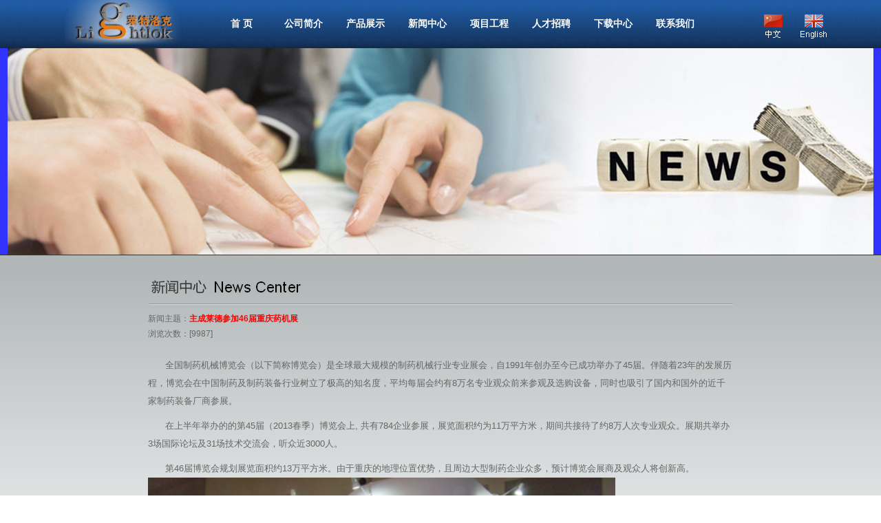

--- FILE ---
content_type: text/html
request_url: http://lightlok.com/news-show.asp?id=78
body_size: 4787
content:

<!DOCTYPE html PUBLIC "-//W3C//DTD XHTML 1.0 Transitional//EN" "http://www.w3.org/TR/xhtml1/DTD/xhtml1-transitional.dtd">
<html xmlns="http://www.w3.org/1999/xhtml">
<head>
<meta http-equiv="Content-Type" content="text/html; charset=gb2312">

<div align="center">
</div>
<!-------------图片等比例缩放二--------->
<SCRIPT language=javascript1.2>
function resizeimg2(ImgD,iwidth,iheight) {
     var image=new Image();
     image.src=ImgD.src;
     if(image.width>0 && image.height>0)
	   {
         if(image.width/image.height>= iwidth/iheight)
		   {
            if(image.width>iwidth)
		       {
                  ImgD.width=iwidth;
                  ImgD.height=(image.height*iwidth)/image.width;
               }
		    else
		       {
                  ImgD.width=image.width;
                  ImgD.height=image.height;
                }
           }
         else
		   {
                if(image.height>iheight)
				   {
                       ImgD.height=iheight;
                       ImgD.width=(image.width*iheight)/image.height;
                    }
				else
				    {
                        ImgD.width=image.width;
                        ImgD.height=image.height;
                     }
            }
　　　　　//     ImgD.style.cursor= "pointer"; //改变鼠标指针
　　　　　//ImgD.onclick = function() { window.open(this.src);} //点击打开大图片
　　　　
　　　  }
      else 
	    { //如果不是IE
　　　　　　　     ImgD.title = "点击图片可在新窗口打开";
　　　  }
}</SCRIPT><!-------------图片等比例缩放--------->



<script type="text/javascript" language="javascript">
    function AddFavorite(sURL, sTitle)
    {
        try
        {
            window.external.addFavorite(sURL, sTitle);
        }
        catch (e)
        {
            try
            {
                window.sidebar.addPanel(sTitle, sURL, "");
            }
            catch (e)
            {
                alert("加入收藏失败，请使用Ctrl+D进行添加");
            }
        }
    }
    function SetHome(obj,vrl)
    {
        try
        {
                obj.style.behavior='url(#default#homepage)';obj.setHomePage(vrl);
        }
        catch(e){
                if(window.netscape) {
                        try {
                                netscape.security.PrivilegeManager.enablePrivilege("UniversalXPConnect"); 
                        } 
                        catch (e) { 
                                alert("此操作被浏览器拒绝！\n请在浏览器地址栏输入“about:config”并回车\n然后将[signed.applets.codebase_principal_support]设置为'true'"); 
                        }
                        var prefs = Components.classes['@mozilla.org/preferences-service;1'].getService(Components.interfaces.nsIPrefBranch);
                        prefs.setCharPref('browser.startup.homepage',vrl);
                }
        }
    }
	
   </script>
<title>主成莱德参加46届重庆药机展-新闻中心-BA管｜EP管｜电解抛光管｜TUBE管-[莱特洛克/Lightlok]上海主成莱德流体系统有限公司</title>

<script src="js/AC_RunActiveContent.js" type="text/javascript"></script>
<link href="css.css" rel="stylesheet" type="text/css" />
<style type="text/css">
<!--
.STYLE1 {
	color: #FF0000;
	font-weight: bold;
}
-->
</style>
</head>
<body id="body">
<table width="100%" border="0" cellpadding="0" cellspacing="0" class="topbg1">
  <tr>
    <td width="6%">&nbsp;</td>
    <td width="80%" align="center" valign="top"><table width="990" border="0" cellspacing="0" cellpadding="0">
      <tr>
        <td width="169" align="right"><img src="images/i_02.jpg" width="169" height="70" /></td>
        <td width="821" align="center" background="images/bg.jpg"><div id="dht">
            <ul>
              <li><a href="index.asp">首 页</a></li>
              <li><a href="about.asp">公司简介</a></li>
              <li><a href="product.asp?tid=67&#Menu=ChildMenu1">产品展示</a></li>
              <li><a href="news.asp">新闻中心</a></li>
              <li><a href="program.asp">项目工程</a></li>
              <li><a href="hr.asp">人才招聘</a></li>
              <li><a href="download.asp">下载中心</a></li>
              <li><a href="contact.asp">联系我们</a></li>
            </ul>
        </div></td>
      </tr>
    </table></td>
    <td width="14%"><img src="images/i_04.jpg" width="160" height="70" border="0" usemap="#Map" /></td>
  </tr>
</table>
<table width="100%" border="0" align="center" cellpadding="0" cellspacing="0" class="topzbg">
  <tr>
    <td align="center"><img src="images/ba03.jpg" /></td>
  </tr>
</table>
<table width="100%" height="82" border="0" cellpadding="0" cellspacing="0" class="zzbg">
  <tr>
    <td align="center" valign="top" ><table width="850" border="0" align="center" cellpadding="0" cellspacing="0">
          <tr>
            <td width="142" align="center"><br>
              <img src="images/biaoti-news.jpg" width="850" height="59"></td>
          </tr>
          <tr>
            <td align="left" valign="top">新闻主题：<span class="STYLE1" 14pt>主成莱德参加46届重庆药机展</span><br />
              浏览次数：[9987]<br />
              <div>&nbsp;</div>
<div>
<div style="padding-bottom: 10px; line-height: 20pt; text-indent: 25px; font-size: 13px">全国制药机械博览会（以下简称博览会）是全球最大规模的制药机械行业专业展会，自1991年创办至今已成功举办了45届。伴随着23年的发展历程，博览会在中国制药及制药装备行业树立了极高的知名度，平均每届会约有8万名专业观众前来参观及选购设备，同时也吸引了国内和国外的近千家制药装备厂商参展。</div>
<div style="padding-bottom: 10px; line-height: 20pt; text-indent: 25px; font-size: 13px">在上半年举办的的第45届（2013春季）博览会上, 共有784企业参展，展览面积约为11万平方米，期间共接待了约8万人次专业观众。展期共举办3场国际论坛及31场技术交流会，听众近3000人。</div>
<div style="line-height: 20pt; text-indent: 25px; font-size: 13px">第46届博览会规划展览面积约13万平方米。由于重庆的地理位置优势，且周边大型制药企业众多，预计博览会展商及观众人将创新高。<img alt="" width="679" height="509" src="/nw/uploadfile/shseed/2013110109191373499.jpg" /><img alt="" width="679" height="509" src="/nw/uploadfile/shseed/2013110109262073499.jpg" /></div>
</div>
            　</td>
          </tr>
          
    </table></td>
  </tr>
  <tr>
    <td align="center" valign="top" ><table width="1002" height="100" border="0" cellpadding="0" cellspacing="0" class="sybg1">
              <tr>
                <td width="138">&nbsp;</td>
                <td width="864"><div id="colee_left" style="overflow:hidden;width:730px;">
<table cellpadding="0" cellspacing="0" border="0">
<tr><td id="colee_left1" valign="top" align="center">
<table cellpadding="2" cellspacing="0" border="0">
<tr align="center">
	

<td><p><img src="nw/Cases/20171027103211246.jpg" height="37"></p></td>


<td><p><img src="nw/Cases/20171027103200171.jpg" height="37"></p></td>


<td><p><img src="nw/Cases/20171027103149610.jpg" height="37"></p></td>


<td><p><img src="nw/Cases/20171027103138173.jpg" height="37"></p></td>


<td><p><img src="nw/Cases/20171027103125245.jpg" height="37"></p></td>


<td><p><img src="nw/Cases/20171027103115760.jpg" height="37"></p></td>


<td><p><img src="nw/Cases/20171027103104127.jpg" height="37"></p></td>


<td><p><img src="nw/Cases/20171027103052365.jpg" height="37"></p></td>


<td><p><img src="nw/Cases/20171027103042815.jpg" height="37"></p></td>


<td><p><img src="nw/Cases/20171027103030295.jpg" height="37"></p></td>


<td><p><img src="nw/Cases/20171027103017949.jpg" height="37"></p></td>


<td><p><img src="nw/Cases/20171027103006261.jpg" height="37"></p></td>


<td><p><img src="nw/Cases/20171027102955574.jpg" height="37"></p></td>


<td><p><img src="nw/Cases/20171027102943996.jpg" height="37"></p></td>


<td><p><img src="nw/Cases/20171027102931725.jpg" height="37"></p></td>


<td><p><img src="nw/Cases/20171027102906118.png" height="37"></p></td>


<td><p><img src="nw/Cases/20171027102821965.jpg" height="37"></p></td>


<td><p><img src="nw/Cases/20171027102805658.jpg" height="37"></p></td>
	
     
</tr>
</table>
</td>
<td id="colee_left2" valign="top"></td>
</tr>
</table>
</div>
<script>
//使用div时，请保证colee_left2与colee_left1是在同一行上.
var speed=30//速度数值越大速度越慢
var colee_left2=document.getElementById("colee_left2");
var colee_left1=document.getElementById("colee_left1");
var colee_left=document.getElementById("colee_left");
colee_left2.innerHTML=colee_left1.innerHTML
function Marquee3(){
if(colee_left2.offsetWidth-colee_left.scrollLeft<=0)//offsetWidth 是对象的可见宽度
colee_left.scrollLeft-=colee_left1.offsetWidth//scrollWidth 是对象的实际内容的宽，不包边线宽度
else{
colee_left.scrollLeft++
}
}
var MyMar3=setInterval(Marquee3,speed)
colee_left.onmouseover=function() {clearInterval(MyMar3)}
colee_left.onmouseout=function() {MyMar3=setInterval(Marquee3,speed)}
</script>
              </td>              </tr>
            </table></td>
  </tr>
</table>
<table width="100%" border="0" cellpadding="0" cellspacing="0" class="dibg1">
  <tr>
    <td ><table width="100%" height="70" border="0" align="center" cellpadding="0" cellspacing="0">
  <tr>
    <td width="100%" align="center" class="dibg1"><div>总机：86-21-68112838 传真:86-21-68112131&nbsp;&nbsp;邮编：201318 E-mail:xzj@lightlok.com（半导体事业部）dpz@lightlok.com（制药食品事业部）<br />
地址：上海市浦东新区秀浦路3408弄11幢5层&nbsp;&nbsp;版权所有：上海主成莱德流体系统有限公司&nbsp; 友情连接：<a href="http://www.forevertube.com.cn">烨直不锈钢管道</a>&nbsp; <a href="http://www.shifaaf.com">电子围栏</a>&nbsp;<a href="http://www.cble.cn/">羊毛地毯</a>&nbsp;<a href="http://www.hcditan.com">拼块地毯</a>&nbsp;<a href="http://www.sh-mk.com">高压风机</a></div>
<div><a target="_blank" href="http://beian.miit.gov.cn/">沪ICP备20001360号-1</a> 本站关键词：BA管、EP管、电解抛光管、TUBE管、光亮退火管、气体管、精密管、莱特洛克</div> </td>
  </tr>
</table></td>
  </tr>
</table>

<map name="Map" id="Map"><area shape="rect" coords="5,13,44,60" href="index.asp" />
<area shape="rect" coords="54,8,108,60" href="en/index.asp" />
</map></body>
</html>

--- FILE ---
content_type: text/css
request_url: http://lightlok.com/css.css
body_size: 1251
content:
.topbg1 {
	background-color: #3333FF;
	background-image: url(images/bg.jpg);
	background-repeat: repeat-x;
}
.topzbg {
	border-bottom:1px solid #333333;
	background-color: #3333FF;
}
.zzbg {
	background-image: url(images/bg6.jpg);
	background-repeat: repeat-x;
}


#body {
	margin: 0px;
	padding: 0px;
}
a:link {
	color: #FFFFFF;
	text-decoration: none;
}
a:visited {
	color: #FFFFFF;
	text-decoration: none;
}

#cpleft { width::200px;margin:0px; padding:0;}
#cpleft ul li{  padding-left:20px;}
#cpleft ul li a{ font-size:12px; display:block;width:110px; height:21px; line-height:21px; color:#666666;}

#cpleft ul li a:hover{ color:#FF9900;}

#cpleft ul{list-style:none; margin:0px; padding:0;}

.right_b{
	padding:10px;
	line-height:24px;
	text-align:left;
	clear:both;
	color: #666666;
}
.gcleft { font-size:18px; color:#E2221F; font-weight:bold; font-family:"微软雅黑"}
.gcleft2 { font-size:16px; color:#0879B1; font-weight:bold; font-family:"微软雅黑"}
.gcleft3 { font-size:12px; color:#000000; font-weight:bold; font-family:"微软雅黑"}
.dibg1 {
	font-family: "宋体";
	font-size: 12px;
	color: #FFFFFF;
	text-decoration: none;
	background-image: url(images/bg.jpg);
	background-repeat: repeat-x;
}

a:hover {
	color: #FF9900;
	text-decoration: none;
}
#dht{ width:750px; margin:0px; padding:0;

}

#dht ul{list-style:none;margin:0px; padding:0;
}
#dht ul li{ float:left; padding-left:15px;

}
#dht ul li a{ font-size:14px; display:block;width:75px; text-align:center; font-weight:bold; height:21px; line-height:21px; color:#FFFFFF;

}

#dht ul li a:hover{ background:url(../images/dhjg2.jpg); color:#FF9900;

}
.topbg2 {
	font-family: "宋体";
	font-size: 13px;
	color: #666666;
	text-decoration: none;
	background-image: url(images/bg2.jpg);
	background-repeat: repeat-x;
}
.std{ padding-left:5px; border-bottom:1px dashed #CCCCCC;}
.std1{ border-bottom:1px dashed #CCCCCC;}
.tddi {
	font-family: "宋体";
	line-height: 160%;
	color: #FFFFFF;
	text-decoration: none;
	font-size: 12px;
}
a:link {
	color: #FFFFFF;
	text-decoration: none;
}
a:visited {
	color: #FFFFFF;
	text-decoration: none;
}


a:hover {
	color: #FF9900;
	text-decoration: none;
}
.sybg1 {
	background-image: url(images/123.jpg);
	background-repeat: no-repeat;
	padding-top: 2px;
	padding-bottom: 8px;
	text-align: center;
	background-position: left center;
}
td {
	font-family: Arial, Helvetica, sans-serif;
	font-size: 9pt;
	color: #666666;
	line-height: 22px;
}
.t1a:link {
	font-family: "宋体";
	font-size: 12px;
	color: #666666;
	text-decoration: none;
}
.t1a:visited {
	font-family: "宋体";
	font-size: 12px;
	color: #666666;
	text-decoration: none;
}
.t1a:hover {
	font-family: "宋体";
	font-size: 12px;
	color: #CC3300;
	text-decoration: none;
}
.bianx {
	border: 1px solid #999999;
}
.14hui {
	font-family: "宋体";
	font-size: 14px;
	line-height: 180%;
	color: #666666;
	text-decoration: none;
	padding: 9px;
}
.cplifont1 {
	font-size: 13px;
	font-weight: bold;
	color: #666666;
	padding-top: 3px;
}
.cplifont2 {
	font-size: 14px;
	font-weight: bold;
	color: #FFFFFF;
	padding-top: 3px;
	background-color: #0580A9;
	padding-left: 5px;
}
.xmgclifont {
	font-family: "宋体";
	font-size: 14px;
	font-weight: bold;
	color: #FFFFFF;
	text-decoration: none;
	background-color: #0879B1;
	padding-left: 5px;
}
.gcleft3:link {
	font-family: "宋体";
	font-size: 12px;
	color: #000000;
	text-decoration: none;
	border-bottom-width: 1px;
	border-bottom-style: solid;
	border-bottom-color: #CCCCCC;
	font-weight: normal;
}
.gcleft3:visited {
	font-size: 12px;
	color: #666666;
	text-decoration: none;
	border-bottom-width: 1px;
	border-bottom-style: solid;
	border-bottom-color: #CCCCCC;
	font-weight: normal;
}
.gcleft3:hover {
	font-size: 12px;
	color: #FF3300;
	text-decoration: none;
	border-bottom-width: 1px;
	border-bottom-style: solid;
	border-bottom-color: #CCCCCC;
	font-weight: normal;
}
